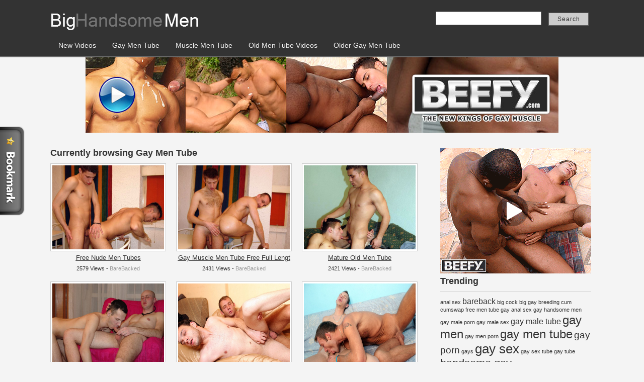

--- FILE ---
content_type: text/html; charset=UTF-8
request_url: http://www.bighandsomemen.com/index.php/category/gay-men-tube
body_size: 5076
content:
<!DOCTYPE html PUBLIC "-//W3C//DTD XHTML 1.0 Transitional//EN" "http://www.w3.org/TR/xhtml1/DTD/xhtml1-transitional.dtd">
<html xmlns="http://www.w3.org/1999/xhtml">
<head>

<meta http-equiv="Content-Type" content="text/html; charset=UTF-8" />
<meta name="generator" content="WordPress 5.1.8" />
<!-- Mobile Specific Metas ================================================== -->
<meta name="viewport" content="width=device-width, initial-scale=1, maximum-scale=1">

<title>Gay Men Tube - Old Men Tube</title>

<!-- This site is optimized with the Yoast SEO plugin v10.1.3 - https://yoast.com/wordpress/plugins/seo/ -->
<link rel="canonical" href="http://www.bighandsomemen.com/index.php/category/gay-men-tube" />
<meta property="og:locale" content="en_US" />
<meta property="og:type" content="object" />
<meta property="og:title" content="Gay Men Tube - Old Men Tube" />
<meta property="og:url" content="http://www.bighandsomemen.com/index.php/category/gay-men-tube" />
<meta property="og:site_name" content="Old Men Tube" />
<meta name="twitter:card" content="summary_large_image" />
<meta name="twitter:title" content="Gay Men Tube - Old Men Tube" />
<!-- / Yoast SEO plugin. -->

<link rel='dns-prefetch' href='//s.w.org' />
<link rel="alternate" type="application/rss+xml" title="Old Men Tube &raquo; Gay Men Tube Category Feed" href="http://www.bighandsomemen.com/index.php/category/gay-men-tube/feed" />
		<script type="text/javascript">
			window._wpemojiSettings = {"baseUrl":"https:\/\/s.w.org\/images\/core\/emoji\/11.2.0\/72x72\/","ext":".png","svgUrl":"https:\/\/s.w.org\/images\/core\/emoji\/11.2.0\/svg\/","svgExt":".svg","source":{"concatemoji":"http:\/\/www.bighandsomemen.com\/wp-includes\/js\/wp-emoji-release.min.js?ver=5.1.8"}};
			!function(a,b,c){function d(a,b){var c=String.fromCharCode;l.clearRect(0,0,k.width,k.height),l.fillText(c.apply(this,a),0,0);var d=k.toDataURL();l.clearRect(0,0,k.width,k.height),l.fillText(c.apply(this,b),0,0);var e=k.toDataURL();return d===e}function e(a){var b;if(!l||!l.fillText)return!1;switch(l.textBaseline="top",l.font="600 32px Arial",a){case"flag":return!(b=d([55356,56826,55356,56819],[55356,56826,8203,55356,56819]))&&(b=d([55356,57332,56128,56423,56128,56418,56128,56421,56128,56430,56128,56423,56128,56447],[55356,57332,8203,56128,56423,8203,56128,56418,8203,56128,56421,8203,56128,56430,8203,56128,56423,8203,56128,56447]),!b);case"emoji":return b=d([55358,56760,9792,65039],[55358,56760,8203,9792,65039]),!b}return!1}function f(a){var c=b.createElement("script");c.src=a,c.defer=c.type="text/javascript",b.getElementsByTagName("head")[0].appendChild(c)}var g,h,i,j,k=b.createElement("canvas"),l=k.getContext&&k.getContext("2d");for(j=Array("flag","emoji"),c.supports={everything:!0,everythingExceptFlag:!0},i=0;i<j.length;i++)c.supports[j[i]]=e(j[i]),c.supports.everything=c.supports.everything&&c.supports[j[i]],"flag"!==j[i]&&(c.supports.everythingExceptFlag=c.supports.everythingExceptFlag&&c.supports[j[i]]);c.supports.everythingExceptFlag=c.supports.everythingExceptFlag&&!c.supports.flag,c.DOMReady=!1,c.readyCallback=function(){c.DOMReady=!0},c.supports.everything||(h=function(){c.readyCallback()},b.addEventListener?(b.addEventListener("DOMContentLoaded",h,!1),a.addEventListener("load",h,!1)):(a.attachEvent("onload",h),b.attachEvent("onreadystatechange",function(){"complete"===b.readyState&&c.readyCallback()})),g=c.source||{},g.concatemoji?f(g.concatemoji):g.wpemoji&&g.twemoji&&(f(g.twemoji),f(g.wpemoji)))}(window,document,window._wpemojiSettings);
		</script>
		<style type="text/css">
img.wp-smiley,
img.emoji {
	display: inline !important;
	border: none !important;
	box-shadow: none !important;
	height: 1em !important;
	width: 1em !important;
	margin: 0 .07em !important;
	vertical-align: -0.1em !important;
	background: none !important;
	padding: 0 !important;
}
</style>
	<link rel='stylesheet' id='wp-block-library-css'  href='http://www.bighandsomemen.com/wp-includes/css/dist/block-library/style.min.css?ver=5.1.8' type='text/css' media='all' />
<link rel='https://api.w.org/' href='http://www.bighandsomemen.com/index.php/wp-json/' />
<link rel="EditURI" type="application/rsd+xml" title="RSD" href="http://www.bighandsomemen.com/xmlrpc.php?rsd" />
<link rel="wlwmanifest" type="application/wlwmanifest+xml" href="http://www.bighandsomemen.com/wp-includes/wlwmanifest.xml" /> 
<meta name="generator" content="WordPress 5.1.8" />

<link rel="stylesheet" href="http://www.bighandsomemen.com/wp-content/themes/tubetheme-2017-v3-gay-filled/style.css" type="text/css" media="screen" />
<link rel="stylesheet" href="http://www.bighandsomemen.com/wp-content/themes/tubetheme-2017-v3-gay-filled/white.css" type="text/css" media="screen" />

<link rel="alternate" type="application/rss+xml" title="Old Men Tube RSS Feed" href="http://www.bighandsomemen.com/index.php/feed" />
<link rel="shortcut icon" href="http://www.bighandsomemen.com/wp-content/themes/tubetheme-2017-v3-gay-filled/favicon.ico" />
<script type="text/javascript" src="http://www.bighandsomemen.com/wp-content/themes/tubetheme-2017-v3-gay-filled/scripts/jquery-1.6.1.min.js"></script>
<script type="text/javascript" src="http://www.bighandsomemen.com/wp-content/themes/tubetheme-2017-v3-gay-filled/scripts/jquery.dimensions.js"></script>
<script type="text/javascript" src="http://www.bighandsomemen.com/wp-content/themes/tubetheme-2017-v3-gay-filled/scripts/time.js"></script>
<script type="text/javascript" src="http://www.bighandsomemen.com/wp-content/themes/tubetheme-2017-v3-gay-filled/scripts/float.js"></script>
<script type="text/javascript" src="http://www.bighandsomemen.com/wp-content/themes/tubetheme-2017-v3-gay-filled/scripts/bookmark.js"></script>


</head>




<body onLoad="goforit()">

<div id="fb-root"></div>
<script>(function(d, s, id) {
  var js, fjs = d.getElementsByTagName(s)[0];
  if (d.getElementById(id)) {return;}
  js = d.createElement(s); js.id = id;
  js.src = "//connect.facebook.net/en_US/all.js#xfbml=1";
  fjs.parentNode.insertBefore(js, fjs);
}(document, 'script', 'facebook-jssdk'));</script>

<div id="bookmark">
<a href="javascript:bookmarksite('Old Men Tube', 'http://www.bighandsomemen.com')"><img src="http://www.bighandsomemen.com/wp-content/themes/tubetheme-2017-v3-gay-filled/images/bookmark.png" border="0" /></a>
</div>

<header>
<div class="head">



<div class="logo">
<a href="http://www.bighandsomemen.com/"><img src="http://www.bighandsomemen.com/wp-content/themes/tubetheme-2017-v3-gay-filled/images/logo.png" border="0" /></a>
</div>


<div class="headright">
<div id="searchWrap">
<form method="get" id="searchForm" action="http://www.bighandsomemen.com/">
	<input type="text" value="" name="s" id="s" />
	<input name="Submit" type="submit" id="searchsubmit"  value="Search" alt="Submit" />
</form>
</div>
</div> 
    
      
<div class="clear"></div>
<ul class="topnav clear" id="myTopnav">

<li ><a href="http://www.bighandsomemen.com/"><span>New Videos</span></a></li>
	<li class="cat-item cat-item-4 current-cat"><a href="http://www.bighandsomemen.com/index.php/category/gay-men-tube" ><span>Gay Men Tube</span></a>
</li>
	<li class="cat-item cat-item-5"><a href="http://www.bighandsomemen.com/index.php/category/muscle-men-tube" ><span>Muscle Men Tube</span></a>
</li>
	<li class="cat-item cat-item-1"><a href="http://www.bighandsomemen.com/index.php/category/old-men-tube-videos" ><span>Old Men Tube Videos</span></a>
</li>
	<li class="cat-item cat-item-3"><a href="http://www.bighandsomemen.com/index.php/category/older-gay-men-tube" ><span>Older Gay Men Tube</span></a>
</li>
<li><a href="javascript:void(0);" style="font-size:15px;" class="icon" onclick="myFunction()">&#9776;</a></li>
</ul>
 
</div>             
</header>


<div class="sureads" align="center">
<a href="http://a.barebacked.com/track/Njk6Mjox/" target="_blank"> <img src="http://sureads.com/promos/tube-footer/gay/images/gay-top.jpg"/></a>
</div>

<div class="clear"></div>




<div class="wrapper">
<div class="clear"></div>
<div class="content">


             <h2>Currently browsing Gay Men Tube</h2>




<div class="clear"></div>



			             
<div class="item">

<div class="covershot">
<a href="http://www.bighandsomemen.com/index.php/gay-men-tube/102.html"> 
<img src="http://g.barebacked.com/promos/tubes/tubes_mp4/BBD099.jpg" alt="Free Nude Men Tubes" />
</a>
</div>


<div class="post-title">
<a href="http://www.bighandsomemen.com/index.php/gay-men-tube/102.html">Free Nude Men Tubes</a>
</div>


                <div class="meta">          
                <!--THIS IS THE CUSTOM views and paysite link to use on front page -->
                2579 Views - 
                <a href="http://a.barebacked.com/track/Njk6Mjox/">BareBacked</a>
             </div>
             
</div>




			           
<div class="item">

<div class="covershot">
<a href="http://www.bighandsomemen.com/index.php/gay-men-tube/gay-muscle-men-tube-free-full-length-videos.html"> 
<img src="http://g.barebacked.com/promos/tubes/tubes_mp4/BBD096.jpg" alt="Gay Muscle Men Tube Free Full Length Videos" />
</a>
</div>


<div class="post-title">
<a href="http://www.bighandsomemen.com/index.php/gay-men-tube/gay-muscle-men-tube-free-full-length-videos.html">Gay Muscle Men Tube Free Full Lengt</a>
</div>


                <div class="meta">          
                <!--THIS IS THE CUSTOM views and paysite link to use on front page -->
                2431 Views - 
                <a href="http://a.barebacked.com/track/Njk6Mjox/">BareBacked</a>
             </div>
             
</div>




			           
<div class="item">

<div class="covershot">
<a href="http://www.bighandsomemen.com/index.php/gay-men-tube/mature-old-men-tube.html"> 
<img src="http://g.barebacked.com/promos/tubes/tubes_mp4/BBD094.jpg" alt="Mature Old Men Tube" />
</a>
</div>


<div class="post-title">
<a href="http://www.bighandsomemen.com/index.php/gay-men-tube/mature-old-men-tube.html">Mature Old Men Tube</a>
</div>


                <div class="meta">          
                <!--THIS IS THE CUSTOM views and paysite link to use on front page -->
                2421 Views - 
                <a href="http://a.barebacked.com/track/Njk6Mjox/">BareBacked</a>
             </div>
             
</div>




			           
<div class="item">

<div class="covershot">
<a href="http://www.bighandsomemen.com/index.php/gay-men-tube/gay-mature-men-tube.html"> 
<img src="http://g.barebacked.com/promos/tubes/tubes_mp4/BBD093.jpg" alt="Gay Mature Men Tube" />
</a>
</div>


<div class="post-title">
<a href="http://www.bighandsomemen.com/index.php/gay-men-tube/gay-mature-men-tube.html">Gay Mature Men Tube</a>
</div>


                <div class="meta">          
                <!--THIS IS THE CUSTOM views and paysite link to use on front page -->
                2460 Views - 
                <a href="http://a.barebacked.com/track/Njk6Mjox/">BareBacked</a>
             </div>
             
</div>




			           
<div class="item">

<div class="covershot">
<a href="http://www.bighandsomemen.com/index.php/gay-men-tube/gay-old-men-tube.html"> 
<img src="http://g.barebacked.com/promos/tubes/tubes_mp4/BBD089.jpg" alt="Gay Old Men Tube" />
</a>
</div>


<div class="post-title">
<a href="http://www.bighandsomemen.com/index.php/gay-men-tube/gay-old-men-tube.html">Gay Old Men Tube</a>
</div>


                <div class="meta">          
                <!--THIS IS THE CUSTOM views and paysite link to use on front page -->
                2330 Views - 
                <a href="http://a.barebacked.com/track/Njk6Mjox/">BareBacked</a>
             </div>
             
</div>




			           
<div class="item">

<div class="covershot">
<a href="http://www.bighandsomemen.com/index.php/gay-men-tube/men-tubes.html"> 
<img src="http://g.barebacked.com/promos/tubes/tubes_mp4/BBD080.jpg" alt="Men Tubes" />
</a>
</div>


<div class="post-title">
<a href="http://www.bighandsomemen.com/index.php/gay-men-tube/men-tubes.html">Men Tubes</a>
</div>


                <div class="meta">          
                <!--THIS IS THE CUSTOM views and paysite link to use on front page -->
                671 Views - 
                <a href="http://a.barebacked.com/track/Njk6Mjox/">BareBacked</a>
             </div>
             
</div>




			           
<div class="item">

<div class="covershot">
<a href="http://www.bighandsomemen.com/index.php/gay-men-tube/young-men-tube.html"> 
<img src="http://g.barebacked.com/promos/tubes/tubes_mp4/BBD079.jpg" alt="Young Men Tube" />
</a>
</div>


<div class="post-title">
<a href="http://www.bighandsomemen.com/index.php/gay-men-tube/young-men-tube.html">Young Men Tube</a>
</div>


                <div class="meta">          
                <!--THIS IS THE CUSTOM views and paysite link to use on front page -->
                721 Views - 
                <a href="http://a.barebacked.com/track/Njk6Mjox/">BareBacked</a>
             </div>
             
</div>




			           
<div class="item">

<div class="covershot">
<a href="http://www.bighandsomemen.com/index.php/gay-men-tube/nude-men-tube.html"> 
<img src="http://g.barebacked.com/promos/tubes/tubes_mp4/BBD076.jpg" alt="Nude Men Tube" />
</a>
</div>


<div class="post-title">
<a href="http://www.bighandsomemen.com/index.php/gay-men-tube/nude-men-tube.html">Nude Men Tube</a>
</div>


                <div class="meta">          
                <!--THIS IS THE CUSTOM views and paysite link to use on front page -->
                1924 Views - 
                <a href="http://a.barebacked.com/track/Njk6Mjox/">BareBacked</a>
             </div>
             
</div>




			           
<div class="item">

<div class="covershot">
<a href="http://www.bighandsomemen.com/index.php/gay-men-tube/gay-handsome-men.html"> 
<img src="http://g.barebacked.com/promos/tubes/tubes_mp4/BBD075.jpg" alt="Gay Handsome Men" />
</a>
</div>


<div class="post-title">
<a href="http://www.bighandsomemen.com/index.php/gay-men-tube/gay-handsome-men.html">Gay Handsome Men</a>
</div>


                <div class="meta">          
                <!--THIS IS THE CUSTOM views and paysite link to use on front page -->
                1840 Views - 
                <a href="http://a.barebacked.com/track/Njk6Mjox/">BareBacked</a>
             </div>
             
</div>




			           
<div class="item">

<div class="covershot">
<a href="http://www.bighandsomemen.com/index.php/gay-men-tube/big-gay-tube.html"> 
<img src="http://g.barebacked.com/promos/tubes/tubes_mp4/BBD074.jpg" alt="Big Gay Tube" />
</a>
</div>


<div class="post-title">
<a href="http://www.bighandsomemen.com/index.php/gay-men-tube/big-gay-tube.html">Big Gay Tube</a>
</div>


                <div class="meta">          
                <!--THIS IS THE CUSTOM views and paysite link to use on front page -->
                1991 Views - 
                <a href="http://a.barebacked.com/track/Njk6Mjox/">BareBacked</a>
             </div>
             
</div>




			           
<div class="item">

<div class="covershot">
<a href="http://www.bighandsomemen.com/index.php/gay-men-tube/naked-men-tubes.html"> 
<img src="http://g.barebacked.com/promos/tubes/tubes_mp4/BBD073.jpg" alt="Naked Men Tubes" />
</a>
</div>


<div class="post-title">
<a href="http://www.bighandsomemen.com/index.php/gay-men-tube/naked-men-tubes.html">Naked Men Tubes</a>
</div>


                <div class="meta">          
                <!--THIS IS THE CUSTOM views and paysite link to use on front page -->
                2264 Views - 
                <a href="http://a.barebacked.com/track/Njk6Mjox/">BareBacked</a>
             </div>
             
</div>




			           
<div class="item">

<div class="covershot">
<a href="http://www.bighandsomemen.com/index.php/gay-men-tube/men-loving-men-tubes.html"> 
<img src="http://g.barebacked.com/promos/tubes/tubes_mp4/BBD063.jpg" alt="Men Loving Men Tubes" />
</a>
</div>


<div class="post-title">
<a href="http://www.bighandsomemen.com/index.php/gay-men-tube/men-loving-men-tubes.html">Men Loving Men Tubes</a>
</div>


                <div class="meta">          
                <!--THIS IS THE CUSTOM views and paysite link to use on front page -->
                1339 Views - 
                <a href="http://a.barebacked.com/track/Njk6Mjox/">BareBacked</a>
             </div>
             
</div>




			           
<div class="item">

<div class="covershot">
<a href="http://www.bighandsomemen.com/index.php/gay-men-tube/men-on-men-tube.html"> 
<img src="http://g.barebacked.com/promos/tubes/tubes_mp4/BBD062.jpg" alt="Men on Men Tube" />
</a>
</div>


<div class="post-title">
<a href="http://www.bighandsomemen.com/index.php/gay-men-tube/men-on-men-tube.html">Men on Men Tube</a>
</div>


                <div class="meta">          
                <!--THIS IS THE CUSTOM views and paysite link to use on front page -->
                1609 Views - 
                <a href="http://a.barebacked.com/track/Njk6Mjox/">BareBacked</a>
             </div>
             
</div>




			           
<div class="item">

<div class="covershot">
<a href="http://www.bighandsomemen.com/index.php/gay-men-tube/men-tube.html"> 
<img src="http://g.barebacked.com/promos/tubes/tubes_mp4/BBD057.jpg" alt="Men Tube" />
</a>
</div>


<div class="post-title">
<a href="http://www.bighandsomemen.com/index.php/gay-men-tube/men-tube.html">Men Tube</a>
</div>


                <div class="meta">          
                <!--THIS IS THE CUSTOM views and paysite link to use on front page -->
                996 Views - 
                <a href="http://a.barebacked.com/track/Njk6Mjox/">BareBacked</a>
             </div>
             
</div>




			           
<div class="item">

<div class="covershot">
<a href="http://www.bighandsomemen.com/index.php/gay-men-tube/men-tube-videos.html"> 
<img src="http://g.barebacked.com/promos/tubes/tubes_mp4/BBD055.jpg" alt="Men Tube Videos" />
</a>
</div>


<div class="post-title">
<a href="http://www.bighandsomemen.com/index.php/gay-men-tube/men-tube-videos.html">Men Tube Videos</a>
</div>


                <div class="meta">          
                <!--THIS IS THE CUSTOM views and paysite link to use on front page -->
                1140 Views - 
                <a href="http://a.barebacked.com/track/Njk6Mjox/">BareBacked</a>
             </div>
             
</div>




			               
            
<div class="clear"></div>          
            
            

           
            
             </div>  
              

          
            
           
           

            
            
            


            
        <div class="sidebar">    
		   <a href="http://a.barebacked.com/track/Njk6Mjox/" target="_blank"> <img src="http://sureads.com/promos/tube-footer/gay/images/gay-side.gif"/></a>
        <div class="block"><h3>Trending</h3><div class="tagcloud"><a href="http://www.bighandsomemen.com/index.php/tag/anal-sex" class="tag-cloud-link tag-link-50 tag-link-position-1" style="font-size: 8pt;" aria-label="anal sex (1 item)">anal sex</a>
<a href="http://www.bighandsomemen.com/index.php/tag/bareback" class="tag-cloud-link tag-link-7 tag-link-position-2" style="font-size: 11.876923076923pt;" aria-label="bareback (2 items)">bareback</a>
<a href="http://www.bighandsomemen.com/index.php/tag/big-cock" class="tag-cloud-link tag-link-21 tag-link-position-3" style="font-size: 8pt;" aria-label="big cock (1 item)">big cock</a>
<a href="http://www.bighandsomemen.com/index.php/tag/big-gay" class="tag-cloud-link tag-link-20 tag-link-position-4" style="font-size: 8pt;" aria-label="big gay (1 item)">big gay</a>
<a href="http://www.bighandsomemen.com/index.php/tag/breeding" class="tag-cloud-link tag-link-8 tag-link-position-5" style="font-size: 8pt;" aria-label="breeding (1 item)">breeding</a>
<a href="http://www.bighandsomemen.com/index.php/tag/cum" class="tag-cloud-link tag-link-9 tag-link-position-6" style="font-size: 8pt;" aria-label="cum (1 item)">cum</a>
<a href="http://www.bighandsomemen.com/index.php/tag/cumswap" class="tag-cloud-link tag-link-10 tag-link-position-7" style="font-size: 8pt;" aria-label="cumswap (1 item)">cumswap</a>
<a href="http://www.bighandsomemen.com/index.php/tag/free-men-tube" class="tag-cloud-link tag-link-35 tag-link-position-8" style="font-size: 8pt;" aria-label="free men tube (1 item)">free men tube</a>
<a href="http://www.bighandsomemen.com/index.php/tag/gay-anal-sex" class="tag-cloud-link tag-link-42 tag-link-position-9" style="font-size: 8pt;" aria-label="gay anal sex (1 item)">gay anal sex</a>
<a href="http://www.bighandsomemen.com/index.php/tag/gay-handsome-men" class="tag-cloud-link tag-link-32 tag-link-position-10" style="font-size: 8pt;" aria-label="gay handsome men (1 item)">gay handsome men</a>
<a href="http://www.bighandsomemen.com/index.php/tag/gay-male-porn" class="tag-cloud-link tag-link-44 tag-link-position-11" style="font-size: 8pt;" aria-label="gay male porn (1 item)">gay male porn</a>
<a href="http://www.bighandsomemen.com/index.php/tag/gay-male-sex" class="tag-cloud-link tag-link-46 tag-link-position-12" style="font-size: 8pt;" aria-label="gay male sex (1 item)">gay male sex</a>
<a href="http://www.bighandsomemen.com/index.php/tag/gay-male-tube" class="tag-cloud-link tag-link-47 tag-link-position-13" style="font-size: 11.876923076923pt;" aria-label="gay male tube (2 items)">gay male tube</a>
<a href="http://www.bighandsomemen.com/index.php/tag/gay-men" class="tag-cloud-link tag-link-13 tag-link-position-14" style="font-size: 18.338461538462pt;" aria-label="gay men (5 items)">gay men</a>
<a href="http://www.bighandsomemen.com/index.php/tag/gay-men-porn" class="tag-cloud-link tag-link-37 tag-link-position-15" style="font-size: 8pt;" aria-label="gay men porn (1 item)">gay men porn</a>
<a href="http://www.bighandsomemen.com/index.php/tag/gay-men-tube-2" class="tag-cloud-link tag-link-25 tag-link-position-16" style="font-size: 18.338461538462pt;" aria-label="gay men tube (5 items)">gay men tube</a>
<a href="http://www.bighandsomemen.com/index.php/tag/gay-porn" class="tag-cloud-link tag-link-38 tag-link-position-17" style="font-size: 14.461538461538pt;" aria-label="gay porn (3 items)">gay porn</a>
<a href="http://www.bighandsomemen.com/index.php/tag/gays" class="tag-cloud-link tag-link-6 tag-link-position-18" style="font-size: 8pt;" aria-label="gays (1 item)">gays</a>
<a href="http://www.bighandsomemen.com/index.php/tag/gay-sex" class="tag-cloud-link tag-link-33 tag-link-position-19" style="font-size: 19.846153846154pt;" aria-label="gay sex (6 items)">gay sex</a>
<a href="http://www.bighandsomemen.com/index.php/tag/gay-sex-tube" class="tag-cloud-link tag-link-41 tag-link-position-20" style="font-size: 8pt;" aria-label="gay sex tube (1 item)">gay sex tube</a>
<a href="http://www.bighandsomemen.com/index.php/tag/gay-tube" class="tag-cloud-link tag-link-36 tag-link-position-21" style="font-size: 8pt;" aria-label="gay tube (1 item)">gay tube</a>
<a href="http://www.bighandsomemen.com/index.php/tag/handsome-gay" class="tag-cloud-link tag-link-19 tag-link-position-22" style="font-size: 16.615384615385pt;" aria-label="handsome gay (4 items)">handsome gay</a>
<a href="http://www.bighandsomemen.com/index.php/tag/handsome-gay-men" class="tag-cloud-link tag-link-29 tag-link-position-23" style="font-size: 8pt;" aria-label="handsome gay men (1 item)">handsome gay men</a>
<a href="http://www.bighandsomemen.com/index.php/tag/handsome-men" class="tag-cloud-link tag-link-17 tag-link-position-24" style="font-size: 16.615384615385pt;" aria-label="handsome men (4 items)">handsome men</a>
<a href="http://www.bighandsomemen.com/index.php/tag/huge-dick" class="tag-cloud-link tag-link-28 tag-link-position-25" style="font-size: 8pt;" aria-label="huge dick (1 item)">huge dick</a>
<a href="http://www.bighandsomemen.com/index.php/tag/latin-gay" class="tag-cloud-link tag-link-16 tag-link-position-26" style="font-size: 8pt;" aria-label="latin gay (1 item)">latin gay</a>
<a href="http://www.bighandsomemen.com/index.php/tag/latino" class="tag-cloud-link tag-link-15 tag-link-position-27" style="font-size: 8pt;" aria-label="Latino (1 item)">Latino</a>
<a href="http://www.bighandsomemen.com/index.php/tag/male-porn" class="tag-cloud-link tag-link-43 tag-link-position-28" style="font-size: 11.876923076923pt;" aria-label="male porn (2 items)">male porn</a>
<a href="http://www.bighandsomemen.com/index.php/tag/male-porn-tube" class="tag-cloud-link tag-link-48 tag-link-position-29" style="font-size: 8pt;" aria-label="male porn tube (1 item)">male porn tube</a>
<a href="http://www.bighandsomemen.com/index.php/tag/male-sex" class="tag-cloud-link tag-link-49 tag-link-position-30" style="font-size: 8pt;" aria-label="male sex (1 item)">male sex</a>
<a href="http://www.bighandsomemen.com/index.php/tag/male-tube" class="tag-cloud-link tag-link-39 tag-link-position-31" style="font-size: 16.615384615385pt;" aria-label="male tube (4 items)">male tube</a>
<a href="http://www.bighandsomemen.com/index.php/tag/mature-men" class="tag-cloud-link tag-link-27 tag-link-position-32" style="font-size: 8pt;" aria-label="mature men (1 item)">mature men</a>
<a href="http://www.bighandsomemen.com/index.php/tag/men-on-men" class="tag-cloud-link tag-link-22 tag-link-position-33" style="font-size: 8pt;" aria-label="men on men (1 item)">men on men</a>
<a href="http://www.bighandsomemen.com/index.php/tag/men-porn" class="tag-cloud-link tag-link-40 tag-link-position-34" style="font-size: 8pt;" aria-label="men porn (1 item)">men porn</a>
<a href="http://www.bighandsomemen.com/index.php/tag/men-tube" class="tag-cloud-link tag-link-18 tag-link-position-35" style="font-size: 22pt;" aria-label="men tube (8 items)">men tube</a>
<a href="http://www.bighandsomemen.com/index.php/tag/muscle-men-tube-2" class="tag-cloud-link tag-link-24 tag-link-position-36" style="font-size: 11.876923076923pt;" aria-label="muscle men tube (2 items)">muscle men tube</a>
<a href="http://www.bighandsomemen.com/index.php/tag/naked-men-videos" class="tag-cloud-link tag-link-45 tag-link-position-37" style="font-size: 8pt;" aria-label="naked men videos (1 item)">naked men videos</a>
<a href="http://www.bighandsomemen.com/index.php/tag/nude-men" class="tag-cloud-link tag-link-34 tag-link-position-38" style="font-size: 8pt;" aria-label="nude men (1 item)">nude men</a>
<a href="http://www.bighandsomemen.com/index.php/tag/old-men" class="tag-cloud-link tag-link-23 tag-link-position-39" style="font-size: 8pt;" aria-label="old men (1 item)">old men</a>
<a href="http://www.bighandsomemen.com/index.php/tag/old-men-tube" class="tag-cloud-link tag-link-26 tag-link-position-40" style="font-size: 16.615384615385pt;" aria-label="old men tube (4 items)">old men tube</a>
<a href="http://www.bighandsomemen.com/index.php/tag/raw-papi" class="tag-cloud-link tag-link-30 tag-link-position-41" style="font-size: 8pt;" aria-label="Raw Papi (1 item)">Raw Papi</a>
<a href="http://www.bighandsomemen.com/index.php/tag/rawpapi" class="tag-cloud-link tag-link-31 tag-link-position-42" style="font-size: 8pt;" aria-label="RawPapi (1 item)">RawPapi</a>
<a href="http://www.bighandsomemen.com/index.php/tag/sexy-studs" class="tag-cloud-link tag-link-14 tag-link-position-43" style="font-size: 8pt;" aria-label="sexy studs (1 item)">sexy studs</a>
<a href="http://www.bighandsomemen.com/index.php/tag/snowball" class="tag-cloud-link tag-link-11 tag-link-position-44" style="font-size: 8pt;" aria-label="snowball (1 item)">snowball</a>
<a href="http://www.bighandsomemen.com/index.php/tag/twink" class="tag-cloud-link tag-link-12 tag-link-position-45" style="font-size: 8pt;" aria-label="twink (1 item)">twink</a></div>
</div><div class="block"><h3><a class="rsswidget" href="http://www.gaycumfarts.com/tools/rss/topbbsites/feed.xml"><img class="rss-widget-icon" style="border:0" width="14" height="14" src="http://www.bighandsomemen.com/wp-includes/images/rss.png" alt="RSS" /></a> <a class="rsswidget" href="">Top Gay Sites</a></h3></div>          
        		   <a href="http://a.barebacked.com/track/Njk6Mjox/" target="_blank"> <img src="http://sureads.com/promos/tube-footer/gay/images/gay-side-b.gif"/></a>
        </div>            <div class="clear"></div>
            
            
            
</div>


<div class="sureads" align="center">
<a href="http://a.barebacked.com/track/Njk6Mjox/" target="_blank"> <img src="http://sureads.com/promos/tube-footer/gay/images/gay-foot.gif"/></a>
</div>

<div class="footer">


  <h3 align="center"><strong>All persons depicted on this site were at least 18 years of age at the time of photography.</strong>
    <div></div>
    <a href="http://barebacked.com/docs/2257/" target="_blank">18 U.S.C. 2257 Record-Keeping Requirements Compliance Statement</a></h3>
  <div></div>

  <p align="center">Like this theme? Want it for your site? <a href="http://www.tubetheme.com/" target="_blank">click here</a></p>
  <p align="center">&nbsp;</p> 




 <div class="clear"></div>



</div>
<div class="clear"></div>




<script type='text/javascript' src='http://www.bighandsomemen.com/wp-includes/js/wp-embed.min.js?ver=5.1.8'></script>
<script>
function myFunction() {
    var x = document.getElementById("myTopnav");
    if (x.className === "topnav") {
        x.className += " responsive";
    } else {
        x.className = "topnav";
    }
}
</script>
</body>
</html>

--- FILE ---
content_type: text/css
request_url: http://www.bighandsomemen.com/wp-content/themes/tubetheme-2017-v3-gay-filled/style.css
body_size: 284
content:
/*  
Theme Name: Tube Theme 2017
Theme URL: http://www.tubetheme.com
Description: Tube Theme 2017 allows you to use wordpress to make your own seo optimized tube site with wordpress and all your favorite wp plugins and tricks. You can use sponsor hot links videos or encode your own videos and upload them then add them to the posts in Tube Theme. Now with new features and slick look
Version: 3.0
Author: Tube Ninja 
*/


--- FILE ---
content_type: text/css
request_url: http://www.bighandsomemen.com/wp-content/themes/tubetheme-2017-v3-gay-filled/white.css
body_size: 4182
content:
/*  
Theme Name: Tube Theme 2017
Theme URL: http://www.tubetheme.com
Description: Tube Theme 2017 allows you to use wordpress to make your own seo optimized tube site with wordpress and all your favorite wp plugins and tricks. You can use sponsor hot links videos or encode your own videos and upload them then add them to the posts in Tube Theme. Now with new features and slick look
Version: 3.0
Author: Tube Ninja 
*/

body{
	margin: 0;
	padding: 0;
	color: #333333;
	font-family: Arial, Helvetica, sans-serif;
	background-color: #F4F4F4;
}
.wrapper{
	width:1080px;
	margin: auto;
	padding: 20px 0 0 0;
}


.wrapper h1{
	font-size: 22px;
	padding: 0px;
	margin: 0px;
}
.wrapper h2{
	font-size: 18px;
	margin-top: 0px;
	margin-right: 0px;
	margin-bottom: 10px;
	margin-left: 0px;
	padding-top: 0px;
	padding-right: 0px;
	padding-bottom: 0px;
	padding-left: 0px;
}
header{
	width:100%;
	height:111px;
	background-color: #333333;
	margin: auto;
	border-bottom-width: 3px;
	border-bottom-style: solid;
	border-bottom-color: #666666;
	padding: 0px;
}
.head{
	max-width: 1080px;
	width:100%;
	margin: auto;
}
/* End Search */

.logo{
	float: left;
	width: 300px;
	padding: 5px 0 0 0;
	margin: 0;
}
.logo img{
	width: 300px;
	height:auto;
}


/* RESPONSIVE MENU */
.topnav {
  overflow: hidden;
  background-color: #333;
  margin: 0px;
  padding: 0px;
  list-style-type: none;

}
.topnav a {
	float: left;
	display: block;
	color: #f2f2f2;
	text-align: center;
	text-decoration: none;
	font-size: 14px;
	padding-top: 12px;
	padding-right: 16px;
	padding-bottom: 12px;
	padding-left: 16px;
}

.topnav a:hover {
  background-color: #ddd;
  color: black;
}

.topnav .icon {
  display: none;
}



.headright{
	float: right;
	width: 330px;
	height: 70px;
}

/* Begin Search */
#searchWrap {
	color: #333333;
	float: right;
	padding-top: 23px;
	margin: 0px;
	padding-right: 10px;
}

#searchWrap #s{
	font-size:15px;
	margin-right:10px;
	background-color: #FFFFFF;
	border: 1px solid #999999;
	width: 200px;
	color: #333333;
	padding: 4px;
}
#searchWrap form{
	margin: 0px;
	padding: 0px;
}

#searchsubmit{
	background-color: #CCCCCC;
	color: #333333;
	border: 1px solid #666666;
	letter-spacing: 1px;
	width: 80px;
	height: 26px;
	font-size: 12px;
	font-family: Arial, Helvetica, sans-serif;
}

.sureads{
	width: 100%;
	overflow: hidden;
}

.content{
	float:left;
	width:760px;
	padding-top: 10px;

}

.content p{
	font-family: Arial, Helvetica, sans-serif;
	font-size: 12px;
	line-height: 20px;
	color: #333333;
}
#fourofour{
	color: #333333;
	width: 90%;
}


/* Begin The Content */
.item{
	width:230px;
	margin-top: 0;
	margin-right: 20px;
	margin-bottom: 10px;
	margin-left: 0px;
	float: left;
	padding-top: 0px;
	padding-right: 0px;
	padding-bottom: 10px;
	padding-left: 0px;
	overflow: hidden;
}
.covershot p{
margin:0;
padding:0;
}

.covershot img{
	width:222px;
	height:167px;
	overflow:hidden;
	border: 1px solid #CCCCCC;
	padding: 3px;
	margin: 0 0 3px 0;
	background-color: #FFFFFF;
}
.itempost{
	margin-top: 0px;
	margin-right: 8px;
	margin-bottom: 5px;
	margin-left: 7px;
	float: left;
	padding: 0px;
	color: #333333;
	width: 160px;
}

.itempost a{
	color:#0000FF;
	text-decoration:none;
	border:none;
}

.itempost a:hover{
	text-decoration:underline;
	border:none;
}


.blogitem{
	width:740px;
	color:#CCCCCC;
	padding-bottom:10px;
	margin-top: 0;
	margin-right: 0;
	margin-bottom: 15px;
	margin-left: 0;
}
.blogitem h3{
	color: #333333;
	font-size: 18px;
	margin: 0px;

}
.blogitem p{
	margin:0px 0px 10px 0px;
	padding:0;
	font-size: 12px;
	color: #333333;
}
.blogitem a{
	color:#0000FF;
	text-decoration: underline;
}
.blogitem a:hover{
	color: #FF0000;

}
.button{
	margin-bottom: 10px;
	height: 30px;
	width: 698px;
	padding-top: 9px;
	padding-right: 20px;
	padding-bottom: 9px;
	padding-left: 20px;
	border: 1px solid #3F5FB7;
	border-radius: 5px;
	background-color: #03F;
}
.button a{
	color:#FFFFFF;
	text-decoration: none;
	clear: both;
	display: block;
	text-align: center;
	text-shadow: 0.05em 0.05em 0.05em #333;
	font-size: 26px;
	font-family: Arial, Helvetica, sans-serif;
	font-weight: bold;
	background-image: url(images/arrow.png);
	background-position: left center;
	background-repeat: no-repeat;
	
}
.button a:hover{
	color: #CCCCCC;
	text-shadow: 0.05em 0.05em 0.05em #333;
}

.covershotpost{
	width:160px;
	float:left;
	padding: 0px;
	margin-bottom: 5px;
	height: 120px;
}
.covershotpost p{
	margin:0;
	padding:0;
}


.covershotpost img{
	overflow:hidden;
	padding: 0px;
	height: 120px;
	width: 160px;
	float: left;
	border: 2px solid #CCCCCC;
	margin-top: 0px;
	margin-right: 0px;
	margin-bottom: 0px;
	margin-left: 0px;
}
#post-title-single p{
	font-family: Arial, Helvetica, sans-serif;
	font-size: 12px;
	display: block;
	height: 12px;
	clear: both;
	overflow: hidden;
	margin-bottom: 5px;
}
.content h3, #pagecontent h3{
font-size:18px;
font-weight:normal;
margin:0;
padding:0;
}

#description p{
	padding:0;
	height:52px;
	overflow:hidden;
	color: #333333;
	margin-top: 5px;
	margin-right: 0;
	margin-bottom: 0;
	margin-left: 0;
	text-align: justify;
}

.blogitem img{
padding:4px;
margin:8px;
background:#F7F7F7;
border:1px solid #A4A4A4;
}
.meta {
	font-size: 11px;
	text-align: center;
}
.meta a{
	color: #999;
	text-decoration: none;
}
.meta a:hover{
	text-decoration: underline;
}
.post-title{
	color: #333333;
	overflow: hidden;
	font-size: 13px;
	text-decoration: underline;
	padding-top: 2px;
	padding-bottom: 3px;
	text-align: center;
	width: 100%;
	height: 20px;
}

.post-title a{
	color: #333333;
	overflow: hidden;
	text-decoration: underline;
}
.post-title a:hover{
	color: #0000FF;
	text-decoration: underline;

}

#blogmeta{
float:right;
width:100px;
background:url(images/user.gif) right no-repeat;
padding:0px 40px 0px 0px;
font-size:10px;
color:#C13F00;
text-align:right;
}

#blogmeta a:link, #blogmeta a:visited{
color:#C13F00;
text-decoration:none;
border:none;
}

#blogmeta a:hover{
color:#C13F00;
}
/* End The Content */

#pagination{
	width:736px;
}

.sidebar{
	float: right;
	width: 300px;
	margin-top: 5px;
	padding: 5px;
}


.sidebar p{
margin:0px 0px 10px 0px;
padding:0;
}

.sidebar a:link, #sidebar a:visited{
	color:#333333;
	text-decoration: none;
}



.block{
	margin-bottom:0px;
	padding-bottom:10px;
	font-size: 12px;
	clear: both;
}
.block h3 a{
	color: #333333;

}

.block ul{
	list-style-type: none;
	margin-top: 0px;
	margin-right: 0px;
	margin-bottom: 30px;
	margin-left: 10px;
	padding: 0px;
}

.block li{
	margin-bottom: 5px;
	width: 280px;
	display: block;

}
.block li a{
	font-weight: bold;

}
.block li a:hover{
	text-decoration: underline;

}
.block .rsswidget{
	clear: both;
	width: 280px;
	font-size: 20px;

}



#listlinks{
	margin-bottom:0px;
	padding-bottom:10px;
	font-size: 12px;
	clear: both;
}

#listlinks ul{
	list-style-type: none;
	margin-top: 0px;
	margin-right: 0px;
	margin-bottom: 30px;
	margin-left: 10px;
	padding: 0px;
}

#listlinks li{
	margin-bottom: 5px;
	width: 50%;
	display: block;
	float: left;

}
#listlinks li a{
	width: 99%;
	margin: 0px;
	padding: 0px;

}
#listlinks a{
	float: left;
	width: 50%;
	margin-bottom: 2px;
	padding: 0px;
	margin-top: 0px;
	margin-right: 0px;
	margin-left: 0px;
	display: block;

}
#listlinks br{
	overflow: hidden;
	display: none;

}
#listlinks a:hover{
	text-decoration: underline;

}


li .rsswidget{
	clear: both;
	font-size: 20px;
	margin-bottom: 1px;
	margin-left: 0px;
}
}
#recentvids{
padding:0px 0px 10px 2px;
}



.block h5{
margin:10px 0px 0px 0px;
padding:0;
font-size:14px;
font-weight:normal;
}

#ratingsblock, #commentsblock{
	padding-bottom:10px;
}

#tags{
text-align:center;
}

.block h3, #tagsblock h3, #ratingsblock h3, #commentsblock h3, #listlinks h3{
	font-size: 18px;
	font-weight: bold;
	font-family: Arial, Helvetica, sans-serif;
	margin-top: 0px;
	margin-right: 0px;
	margin-bottom: 10px;
	margin-left: 0px;
	clear: both;
	padding-top: 5px;
	padding-right: 5px;
	padding-bottom: 10px;
	padding-left: 0px;
	background-repeat: no-repeat;
	background-position: left bottom;
	border-bottom-width: 1px;
	border-bottom-style: solid;
	border-bottom-color: #CCC;
}

#tagsblock{
	margin-bottom:15px;
	padding-bottom:10px;
}

#tagsblock a{
	color:#333333;
	text-decoration:none;
	border:none;
	font-family: Arial, Helvetica, sans-serif;
	font-size: 12px;
}
#tagsblock a:hover{
	border:none;
	text-decoration: underline;
	color: #0000FF;
}


#commentsblock li{
list-style-image:none;
list-style-type:none;
margin-bottom:5px;
padding:0;
}

#commentsblock a:link, #commentsblock a:visited{
	color:#0000FF;
	text-decoration:none;
	border-bottom:none;
}

#commentsblock a:hover{
	text-decoration:underline;
	border-bottom:none;
}




/* begin footer */


.footer{
	max-width: 1080px;
	width: 100%;
	margin: auto;
	padding-top: 20px;
	padding-right: 0px;
	padding-bottom: 20px;
	padding-left: 0px;
	font-family: Arial, Helvetica, sans-serif;
	font-size: 12px;
	clear: both;
	border-top-width: 1px;
	border-top-style: solid;
	border-top-color: #CCC;
	border-right-color: #CCC;
	border-bottom-color: #CCC;
	border-left-color: #CCC;
}

.footer p{
}

.footer a:link, #footer a:visited{
	color:#0000FF;
	text-decoration:none;
}

.footer a:hover{
	text-decoration:underline;
}
/* End Tips */



.blockvids a:hover{
border:none;
}

#videoblock{
	text-align:left;
height:
; 				margin-top: 10px;
	margin-right: 0px;
	margin-bottom: 15px;
	margin-left: 0px;
	padding-top: 0px;
	padding-right: 0px;
	padding-bottom: 0px;
	padding-left: 0px;
}.clear {
	clear: both;
	margin: 0px;
	padding: 0px;
}
.postdetails a:link, .postdetails a:visited{
	color: #0000FF;
	text-decoration: underline;
}
.postdetails a:hover{
	text-decoration: underline;
}

.postdetails ul{
	list-style-type: none;
	padding: 0px;
	margin: 0px;
}
.postdetails li{
	border: 1px solid #CCCCCC;
	float: left;
	width: 96%;
	padding: 1%;
	overflow: hidden;
	margin-right: 1%;
	margin-bottom: 1%;
	display: block;
	color: #333333;
	background-color: #FFFFFF;
}
.postdetails li img{
	margin: 0px;
	padding: 0px;
	border-top-width: 0px;
	border-right-width: 0px;
	border-bottom-width: 0px;
	border-left-width: 0px;
	border-top-style: none;
	border-right-style: none;
	border-bottom-style: none;
	border-left-style: none;
}

.postdetails li span{
	font-weight: bold;
	width: 70px;
	float: left;
}
.tags{
	font-size: 12px;
}
.left{
	float: left;
}
.right{
	float: right;
}
.contentpost{
	float:left;
	width:740px;
	margin-right: 15px;
}


/* style me some comments and inputs */
#comments {
	width:435px;
	padding-top: 12px;
	padding-right: 0;
	padding-bottom: 0;
	padding-left: 0;
}
.gravatar {
	float: left;
	width: 60px;
}


#comments h3, h3#respond {
	color:#333333;
	margin-bottom:0px;
	font-size: 16px;
	padding: 0px;
	margin-right: 0px;
	margin-left: 0px;
	margin-top: 0px;
}
.post_meta {
	font-size: 11px;
}
.author_meta {
	padding-top: 0px;
	font-family: Arial, Helvetica, sans-serif;
	font-size: 12px;
	font-weight: bold;
	color: #333333;
}
.fix {
	clear: both;
}
.commentbox {
	float: right;
	width: 88%;
	padding: 10px;
	border: 1px solid #CCCCCC;
	background-color: #F0F0F0;
}
#comments h3{
	font-size: 14px;
	color: #333333;
	line-height: 22px;

}
#comments h3 a{
	color: #0000FF;
	text-decoration: none;
}
#comments h3 a:hover{
	text-decoration: underline;
}

ol.commentslist {
	list-style:none;
	padding:0;
	margin-top: 5px;
	margin-right: 0;
	margin-bottom: 12px;
	margin-left: 0;
}

.commentslist li {
	margin-bottom:7px;
	padding-top: 7px;
	padding-right: 0;
	padding-bottom: 7px;
	padding-left: 0;
}

.commentslist li a {
	font-weight: bold;
	text-decoration: none;
	color: #999999;
}

.commentslist li:hover {

}

.commentslist .comment_text {
	line-height:20px;
	overflow:hidden;
	color: #333333;
	margin-top: 0;
	margin-right: 0px;
	margin-bottom: 0px;
	margin-left: 0px;
	font-size: 12px;
	font-family: Arial, Helvetica, sans-serif;
}

.comment_text p,.comment_text ul,.comment_text ol,.comment_text blockquote {
	margin-top: 1px;
	margin-right: 0;
	margin-left: 0;
	margin-bottom: 0px;
}

.comment_text ul,.comment_text ol,.comment_text blockquote {
margin:0 1em;
}

.commentslist li.author {
background:#333;
color:#CCC;
}

.commentslist li.author a {
	color:#0000FF;
}

.commentslist li.author a:hover {
	text-decoration: underline;
}

#comments_closed {
background:#333;
color:#ccc;
padding:7px 0;
margin-top:12px;
line-height:1.5em;
}

p.nocomments {
margin:0 12px 0 7px;
}

p.nocomments a {
color:#ddd;
font-weight:700;
text-decoration:underline;
}

p.nocomments a:hover {
color:#FFF;
}

ol.pingslist {
margin:1.5em 2em;
font-size:12px;
}

#commentform p {
margin:1em 0;
}

#commentform p a {
	font-weight:700;
	color: #666666;
}

#author,#email,#url,#comment {
	border:1px solid #CCCCCC;
	padding:2px;
	background-color: #EAEAEA;
	font-family: arial, helvetica, verdana, sans-serif;
	font-size: 14px;
	color: #333333;
}


#commentform p small {
font-size:10px;
color:#7F7F7F;
}

.commentslist code {
background:transparent;
}

#submit{

}
/* End Comments */

















.imgteaser {
	margin: 0;
	overflow: hidden;
	float: left;
	position: relative;
}
.imgteaser a {
	text-decoration: none;
	float: left;
}
.imgteaser a:hover {
	cursor: pointer;
}



.imgteaser a img {
	margin: 0;
	padding: 0px;
}
.imgteaser a:hover .desc{
	display: block;
	filter:alpha(opacity=75);
	opacity:.75;
	-ms-filter: "progid:DXImageTransform.Microsoft.Alpha(Opacity=75)"; /*--IE 8 Transparency--*/
	color: #fff;
	position: absolute;
	padding: 0px;
	margin: 0;
	left: 0px;
	bottom: 0px;
}

.imgteaser a .desc {	display: none; }










ul.tabs {
	padding: 0;
	float: left;
	list-style: none;
	height: 32px;
	width: 100%;
	margin-top: 20;
	margin-right: 0;
	margin-bottom: 0;
	margin-left: 0;
	border-bottom-width: 1px;
	border-left-width: 1px;
	border-bottom-style: solid;
	border-left-style: solid;
	border-bottom-color: #CCCCCC;
	border-left-color: #CCCCCC;
}
ul.tabs li {
	float: left;
	margin: 0;
	padding: 0;
	height: 31px; /*--Subtract 1px from the height of the unordered list--*/
	line-height: 31px;
	margin-bottom: -1px; /*--Pull the list item down 1px--*/
	overflow: hidden;
	position: relative;
	background-color: #FFFFFF;
	border-top-width: 1px;
	border-right-width: 1px;
	border-bottom-width: 1px;
	border-left-width: 1px;
	border-top-style: solid;
	border-right-style: solid;
	border-bottom-style: solid;
	border-left-style: none;
	border-top-color: #CCCCCC;
	border-right-color: #CCCCCC;
	border-bottom-color: #CCCCCC;
	border-left-color: #CCCCCC;
}
ul.tabs li a {
	text-decoration: none;
	color: #333333;
	display: block;
	font-size: 14px;
	padding: 0 20px; /*--Gives the bevel look with a 1px white border inside the list item--*/
	outline: none;
}
ul.tabs li a:hover {
	background: #ccc;
}
html ul.tabs li.active, html ul.tabs li.active a:hover  { /*--Makes sure that the active tab does not listen to the hover properties--*/
	border-bottom-width: 1px;
	border-bottom-style: solid;
	border-bottom-color: #FFFFFF;
	background-color: #FFFFFF;
}
.tab_container {
	overflow: hidden;
	clear: both;
	float: left;
	width: 100%;
	background-color: #FFFFFF;
	border-top-width: 1px;
	border-right-width: 1px;
	border-bottom-width: 1px;
	border-left-width: 1px;
	border-top-style: none;
	border-right-style: solid;
	border-bottom-style: solid;
	border-left-style: solid;
	border-top-color: #CCCCCC;
	border-right-color: #CCCCCC;
	border-bottom-color: #CCCCCC;
	border-left-color: #CCCCCC;
}
.tab_content {
	padding: 20px;
	font-size: 1.2em;
	color: #333333;
}




.navigation a{
	padding-top: 5px;
	padding-right: 10px;
	padding-bottom: 5px;
	padding-left: 10px;
	background-color: #E6E6E6;
	color: #333333;
	text-decoration: none;
	border: 1px solid #CCCCCC;
}
.navigation a:hover{
	color: #FFFFFF;
	background-color: #CCCCCC;
	border-top-color: #999999;
	border-right-color: #999999;
	border-bottom-color: #999999;
	border-left-color: #999999;
}
.navigation{
	width: 730px;
	color: #333333;
	font-family: Arial, Helvetica, sans-serif;
	font-size: 14px;
	text-align: right;
	padding-top: 10px;
	padding-bottom: 10px;
}
.page-numbers{}
.current{
	background-color: #999999;
	color: #FFFFFF;
	padding-top: 5px;
	padding-right: 10px;
	padding-bottom: 5px;
	padding-left: 10px;
	border: 1px solid #666666;
}
.next{}
.pages{
	padding-right: 10px;
	padding-left: 10px;
}


#bookmark {
	position:absolute;
	top:250px;
	left:0%;
}
.description{
	font-size: 12px;
	margin-bottom: 10px;
	padding-right: 20px;
}
.addspace{
	margin-bottom: 30px;
}
#comments_wrapper .item{
	width: 100%;
}

@media screen and (max-width: 880px) {
#bookmark {
	display: none;
}
}
@media screen and (max-width: 760px) {
.content, .contentpost, .blogitem, video, .button, .wrapper{
	width: 100%;
	margin: auto;
}

.button{
	width: 90%;
	margin: auto;
	height: auto;
}
.button a{
	font-size: 20px;
}
.item{
	width: 30%;
	
}

.covershot img{
	display:block;
	max-width:100%;
	height:140px;


}
.navigation{
	width: 90%;
}
.sidebar{
	float: left;
	width: 100%;
}

}
@media screen and (max-width: 660px) {
.headright{
	display: none;
}
#commentform textarea {
	width: 90% !important;
}
}
@media screen and (max-width: 600px) {
.content{
	width: 100%;
	margin: auto;
}
.item{
	width: 44%;
}


@media screen and (max-width: 600px) {
  .topnav a {display: none;}
  .topnav a.icon {
    float: right;
    display: block;
  }
}

@media screen and (max-width: 600px) {
  .topnav.responsive {position: relative;}
  .topnav.responsive .icon {
    position: absolute;
    right: 0;
    top: 0;
  }
  .topnav.responsive li a {
    float: none;
    display: block;
    text-align: left;
  }
  
  }



}

@media screen and (max-width: 400px) {
.content{
	width: 96%;
	margin: auto;
}
.item{
	width: 100%;
}
.covershot img{
	width:100%;
	height:auto;


}
.button a{
	font-size: 16px;
}
.button{
	padding-top: 5px;
	padding-right: 3%;
	padding-bottom: 5px;
	padding-left: 3%;
}

.itempost, .covershotpost, .covershotpost img{
	margin: 10px;
	width: 140px;
    height: 100px;
}

#post-title-single p{
	font-size: 10px;
	padding: 0px;
}

}


--- FILE ---
content_type: application/x-javascript
request_url: http://www.bighandsomemen.com/wp-content/themes/tubetheme-2017-v3-gay-filled/scripts/float.js
body_size: 246
content:
	var name = "#bookmark";
	var menuYloc = null;
	
		$(document).ready(function(){
			menuYloc = parseInt($(name).css("top").substring(0,$(name).css("top").indexOf("px")))
			$(window).scroll(function () { 
				offset = menuYloc+$(document).scrollTop()+"px";
				$(name).animate({top:offset},{duration:500,queue:false});
			});
		}); 
